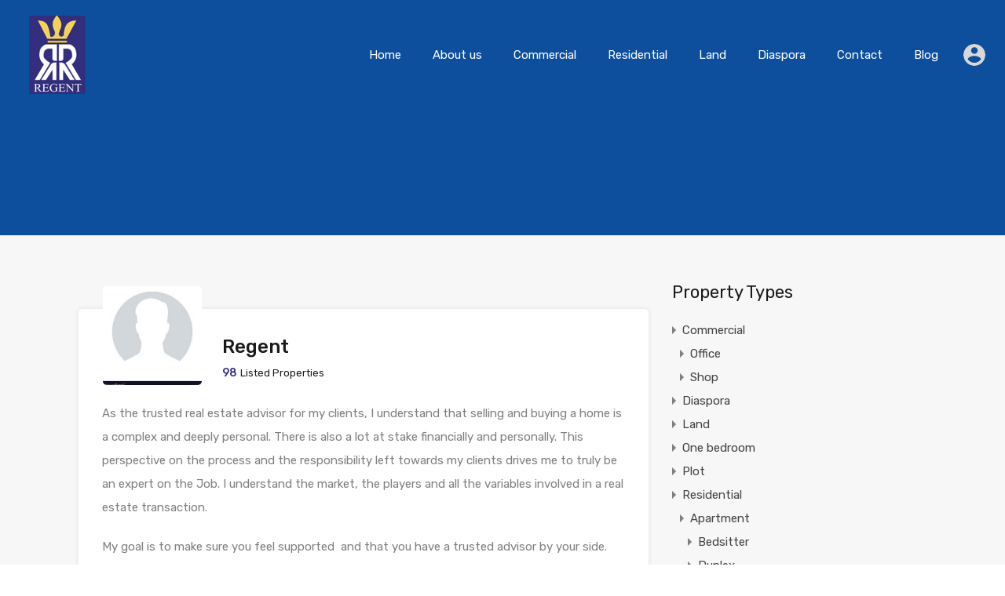

--- FILE ---
content_type: text/javascript
request_url: https://regent-mgt.com/wp-content/themes/realhomes/assets/modern/scripts/js/custom.js?ver=4.4.0
body_size: 10864
content:
( function ( $ ) {
    "use strict";

    /**
     *  Sticky footer related code.
     */
    function footerStick() {
        $( '.rh_wrap_stick_footer' ).css( 'padding-bottom', $( '.rh_sticky_wrapper_footer' ).outerHeight() + 'px' )
    }

    $( document ).ready( function () {

        // Sticky Headers
        reahomesStickyHeader( '.rh_mod_sticky_header,.rhea_long_screen_header_temp', 1139, '>' );
        reahomesStickyHeader( '.rh-mobile-sticky-header', 1139, '<' );

        // footerStick - Run on document ready.
        footerStick();
        $( window ).on( 'load resize', function () {
            footerStick();
        } );

        /*-----------------------------------------------------------------------------------*/
        /*  Navigation menu.
        /*-----------------------------------------------------------------------------------*/
        $( '.rh_menu ul.rh_menu__main > li' ).on( {
            mouseenter : function () {
                var menu_link = $( this ).children( 'a' );
                $( menu_link ).addClass( 'rh_menu--hover' );
            },
            mouseleave : function () {
                var menu_link = $( this ).children( 'a' );
                $( menu_link ).removeClass( 'rh_menu--hover' );
            }
        } );

        // Responsive Menu.
        // First level
        $( '.rh_menu__hamburger' ).on( 'click', function () {
            $( 'ul.rh_menu__responsive' ).toggleClass( 'rh_menu__responsive_show' );
        } );

        var sub_menu_parent = $( '.rh_menu__responsive ul.sub-menu' ).parent();
        sub_menu_parent.prepend( '<i class="fas fa-caret-down rh_menu__indicator"></i>' );

        // Second Level
        $( 'ul.rh_menu__responsive > li .rh_menu__indicator' ).on( 'click', function ( e ) {
            e.preventDefault();
            $( this ).parent().children( 'ul.sub-menu' ).slideToggle();
            $( this ).toggleClass( 'rh_menu__indicator_up' );
        } );

        function moveUserMenuRes() {
            var largeUserMenu        = $( '.rh_user_menu_wrapper_large' ).find( '.rh_menu__user_profile' );
            var smallUserMenu        = $( '.rh_user_menu_wrapper_responsive' ).find( '.rh_menu__user_profile' );
            var largeUserMenuWrapper = $( '.rh_user_menu_wrapper_large' );
            var smallUserMenuWrapper = $( '.rh_user_menu_wrapper_responsive' );
            if ( $( window ).width() < 1140 ) {
                largeUserMenu.appendTo( smallUserMenuWrapper );
            } else {
                smallUserMenu.appendTo( largeUserMenuWrapper );
            }
        }

        moveUserMenuRes();
        $( window ).on( 'resize', function () {
            moveUserMenuRes();
        } );

        // header variation standard
        $( '.rh_menu__hamburger_standard' ).on( 'click', function () {
            $( this ).siblings( '.menu-container-standard-responsive' ).toggleClass( 'rh_menu__responsive_show' );
            // $('ul.rh_menu__responsive_plain').toggleClass('rh_menu__responsive_show');
        } );

        var sub_menu_parent_plain = $( '.rh_menu__responsive_plain ul.sub-menu' ).parent();
        sub_menu_parent_plain.prepend( '<i class="fas fa-caret-down rh_menu__indicator"></i>' );

        $( 'ul.rh_menu__responsive_plain > li .rh_menu__indicator' ).on( 'click', function ( e ) {
            e.preventDefault();
            $( this ).parent().children( 'ul.sub-menu' ).slideToggle();
            $( this ).toggleClass( 'rh_menu__indicator_up' );
        } );

        /*-----------------------------------------------------------------------------------*/
        /*	Scroll to Top
        /*-----------------------------------------------------------------------------------*/
        $( function () {
            var scroll_anchor = $( '#scroll-top' );

            $( window ).on( 'scroll', function () {
                // if ($(window).width() > 980) {
                if ( $( this ).scrollTop() > 250 ) {
                    scroll_anchor.addClass( 'show' );
                    return;
                }
                // }
                scroll_anchor.removeClass( 'show' );
            } );

            scroll_anchor.on( 'click', function ( event ) {
                event.preventDefault();
                $( 'html, body' ).animate( { scrollTop : 0 }, 'slow' );
            } );
        } );

        /*-----------------------------------------------------------------------------------*/
        /*  Hover Fix For Listings
        /*-----------------------------------------------------------------------------------*/

        var mobileHover = function ( thumbFigure ) {
            $( thumbFigure ).each( function () {
                $( this ).on( 'touchstart', function () {
                    return true;
                } );
                $( this ).parents( 'body' ).on( 'touchstart', function () {
                    return true;
                } );
            } );

        };

        mobileHover( '.rh_prop_card__thumbnail' );
        mobileHover( '.rh_list_card__thumbnail' );

        // $('.rh_prop_card__thumbnail').attr("onclick","return true");

        /*-----------------------------------------------------------------------------------*/
        /*	Login Menu Open/Close
        /*-----------------------------------------------------------------------------------*/
        function logInMenu() {

            $( ".rh_menu__user_profile" ).on( ' mouseover', function () {
                if ( $( window ).width() > 1023 || $( this ).find( '.add-favorites-without-login' ).length ) {
                    if ( ! $( this ).hasClass( 'open-login' ) ) {
                        $( this ).addClass( 'open-login' );
                    }
                }
            } );

            $( ".rh_menu__user_profile" ).on( 'mouseout', function () {
                if ( $( window ).width() > 1023 || $( this ).find( '.add-favorites-without-login' ).length ) {
                    if ( $( this ).hasClass( 'open-login' ) ) {
                        $( this ).removeClass( 'open-login' );
                    }
                }
            } );

            $( "body" ).on( 'click', '.rh_menu__user_profile', function () {
                if ( $( window ).width() < 1024 ) {
                    $( this ).toggleClass( 'open-login' );

                    $( '.rh_modal' ).on( 'click', function ( e ) {
                        e.stopPropagation();
                    } );
                }
            } );
        }

        logInMenu();

        /*-----------------------------------------------------------------------------------*/
        /*	Auto Focus on login
        /*-----------------------------------------------------------------------------------*/
        $( function () {
            $( '.rh_menu__user_profile' ).on( 'mouseover', function () {
                if ( $( this ).find( '#username' ).hasClass( 'focus-class' ) ) {
                    var userFocus   = $( '.focus-class' );
                    var fieldVal    = userFocus.val();
                    var fieldLength = fieldVal.length;
                    if ( fieldLength === 0 ) {
                        $( userFocus ).focus();
                    }
                }
            } );
        } );

        /*-----------------------------------------------------------------------------------*/
        /*  Flex Slider
        /*-----------------------------------------------------------------------------------*/
        if ( jQuery().flexslider ) {

            // Flex Slider for Homepage.
            $( '#rh_slider__home .flexslider' ).flexslider( {
                animation          : "fade",
                slideshowSpeed     : 7000,
                animationSpeed     : 1500,
                slideshow          : true,
                directionNav       : true,
                controlNav         : false,
                keyboardNav        : true,
                customDirectionNav : $( ".rh_flexslider__nav_main a" ),
                start              : function ( slider ) {
                    slider.removeClass( 'loading' );
                    slider.removeClass( 'rh_home_load_height' );
                }
            } );

            // Flex Slider for Property Single Videos.
            const singlePropertyVideosSlider      = $( '.rh_wrapper_property_videos_slider' ),
                  singlePropertyVideosSliderItems = singlePropertyVideosSlider.find( '.slides li' );
            if ( ( singlePropertyVideosSliderItems.length > 1 ) ) {
                singlePropertyVideosSlider.flexslider( {
                    animation    : "slide",
                    slideshow    : false,
                    directionNav : true,
                    controlNav   : false,
                    start        : function ( slider ) {
                        slider.resize();
                        $( '.flexslider .clone' ).children().removeAttr( "data-fancybox" );
                    },
                } );
            } else {
                singlePropertyVideosSliderItems.css( 'display', 'block' );
            }

            // Featured Properties slider for Homepage.
            $( '#rh_section__featured_slider .flexslider' ).flexslider( {
                animation          : "fade",
                slideshowSpeed     : 7000,
                animationSpeed     : 1500,
                slideshow          : false,
                directionNav       : true,
                controlNav         : false,
                keyboardNav        : true,
                customDirectionNav : $( ".rh_flexslider__nav a" ),
                start              : function ( slider ) {
                    slider.removeClass( 'loading' );
                    $( '.flexslider .clone' ).children().removeAttr( "data-fancybox" );
                }
            } );


            // Flex Slider for Detail Page
            var $sliderItemCurrent = $( ".slider-item-current" );
            $( '#property-detail-flexslider .flexslider' ).flexslider( {
                animation    : "fade",
                slideshow    : false,
                directionNav : true,
                controlNav   : false,
                start        : function ( slider ) {
                    slider.resize();
                    slider.removeClass( 'rh_property_load_height' );
                    $( '.flexslider .clone' ).children().removeAttr( "data-fancybox" );
                },
                after        : function ( slider ) {
                    $sliderItemCurrent.text( slider.currentSlide + 1 );

                },

            } );

            /* Property detail page slider variation two */
            $( '#property-detail-slider-carousel-nav' ).flexslider( {
                animation     : "slide",
                controlNav    : false,
                animationLoop : false,
                directionNav  : true,
                prevText      : "",
                nextText      : "",
                slideshow     : false,
                itemWidth     : 130,
                itemMargin    : 5,
                minItems      : 8,
                maxItems      : 8,
                asNavFor      : '#property-detail-slider-two'
            } );
            $( '#property-detail-slider-two' ).flexslider( {
                animation     : "fade",
                controlNav    : false,
                animationLoop : false,
                slideshow     : false,
                directionNav  : true,
                // smoothHeight: true,
                prevText : "",
                nextText : "",
                sync     : "#property-detail-slider-carousel-nav",
                start    : function ( slider ) {
                    slider.removeClass( 'rh_property_load_height' );
                    $( '.flexslider .clone' ).children().removeAttr( "data-fancybox" );
                    $( '.thumb-on-bottom .property-head-wrapper' ).css( 'bottom', $( '#property-detail-slider-carousel-nav' ).outerHeight() );
                },

            } );

            $( window ).on( 'resize', function () {
                $( '.thumb-on-bottom .property-head-wrapper' ).css( 'bottom', $( '#property-detail-slider-carousel-nav' ).outerHeight() );
            } );


            // Flex Slider for Child Properties on property detail page.
            $( '#rh_property__child_slider .flexslider' ).flexslider( {
                animation    : "slide",
                slideshow    : false,
                directionNav : true,
                controlNav   : false,
                start        : function ( slider ) {
                    slider.resize();
                }
            } );

            // Remove Flex Slider Navigation for Smaller Screens Like IPhone Portrait
            $( '.slider-wrapper, .listing-slider' ).on( {
                mouseenter : function () {
                    var mobile = $( 'body' ).hasClass( 'probably-mobile' );
                    if ( ! mobile ) {
                        $( '.flex-direction-nav' ).stop( true, true ).fadeIn( 'slow' );
                    }
                },
                mouseleave : function () {
                    $( '.flex-direction-nav' ).stop( true, true ).fadeOut( 'slow' );
                }
            } );

            // Flex Slider Gallery Post
            $( '.listing-slider' ).each( function () {
                $( this ).flexslider( {
                    animation  : "slide",
                    slideshow  : false,
                    controlNav : false,
                    // directionNav: false,
                    // customDirectionNav: $(".rh_flexslider__nav_main_gallery .nav-mod"),
                    customDirectionNav : $( this ).next( '.rh_flexslider__nav_main_gallery' ).find( '.nav-mod' ),
                    start              : function ( slider ) {
                        $( '.listing-slider' ).find( '.clone' ).children().removeAttr( "data-fancybox" );
                    },
                } );
            } );

        }


        /*-----------------------------------------------------------------------------------*/
        /*  Slick Carousel
        /*-----------------------------------------------------------------------------------*/
        if ( jQuery().slick ) {

            $( '.inspiry_property_carousel_style' ).on( 'init', function ( event, slick, direction ) {
                $( event.currentTarget ).removeClass( 'rh_property_car_height' );
            } );
            $( '.inspiry_property_carousel_style:not(.images_2)' ).slick( {
                infinite       : false,
                dots           : false,
                slidesToScroll : 1,
                vertical       : false,
                mobileFirst    : true,
                responsive     : [
                    {
                        breakpoint : 1024,
                        settings   : {
                            slidesToShow: 3,
                        }
                    },
                    {
                        breakpoint : 767,
                        settings   : {
                            slidesToShow: 2,
                        }
                    },
                    {
                        breakpoint : 0,
                        settings   : {
                            slidesToShow : 2,
                            vertical: true,
                        }
                    }
                ]
            } );

            $( '.inspiry_property_carousel_style.images_2' ).slick( {
                infinite       : false,
                dots           : false,
                slidesToScroll : 1,
                vertical       : false,
                slidesToShow   : 2,
                responsive     : [
                    {
                        breakpoint : 767,
                        settings   : {
                            vertical: true,
                        }
                    }
                ]
            } );


            $( '.property-detail-slider-three' ).slick( {
                infinite       : false,
                slidesToShow   : 1,
                slidesToScroll : 1,
                arrows         : true,
                dots           : false,
                fade           : true,
                adaptiveHeight : true,
                asNavFor       : '.property-detail-carousel-three'
            } );
            $( '.property-detail-carousel-three' ).slick( {
                infinite       : false,
                slidesToScroll : 3,
                asNavFor       : '.property-detail-slider-three',
                dots           : false,
                arrows         : true,
                centerMode     : false,
                focusOnSelect  : true,
                mobileFirst    : true,
                nextArrow      : '<i class="fas fa-angle-right"></i>',
                prevArrow      : '<i class="fas fa-angle-left"></i>',
                responsive     : [
                    {
                        breakpoint : 1400,
                        settings   : {
                            slidesToShow: 9,
                        }
                    },
                    {
                        breakpoint : 1200,
                        settings   : {
                            slidesToShow: 8,
                        }
                    },
                    {
                        breakpoint : 1024,
                        settings   : {
                            slidesToShow: 7,
                        }
                    },
                    {
                        breakpoint : 767,
                        settings   : {
                            slidesToShow: 6,
                        }
                    }
                ]
            } );


        }

        var sfoiB1 = $( '.rh_open_sfoi_advance' ).outerWidth();
        var sfoiB2 = $( '.rh_sfoi_search_btn' ).outerWidth();

        if ( sfoiB1 > sfoiB2 ) {
            $( '.rh_sfoi_search_btn' ).css( 'min-width', sfoiB1 + "px" );
            $( '.rh_mod_sfoi_wrapper_inner .rh_prop_search__option:nth-of-type(1)' ).css( 'min-width', sfoiB1 + "px" );
        } else {
            $( '.rh_open_sfoi_advance' ).css( 'min-width', sfoiB2 + "px" );
            $( '.rh_mod_sfoi_wrapper_inner .rh_prop_search__option:nth-of-type(1)' ).css( 'min-width', sfoiB2 + "px" );

        }

        $( '.rh_mod_sfoi_advanced_expander' ).on( 'click', function () {
            $( this ).toggleClass( 'rh_sfoi_is_open' );
            const topFields = $(".rh_top_sfoi_fields");

            if ( $( this ).hasClass( 'rh_sfoi_is_open' ) ) {
                topFields.addClass("sfoi-fields-expanded");
                $( '.rh_mod_sfoi_advance_fields_wrapper' ).stop().slideDown( 500 );
            } else {
                $( '.rh_mod_sfoi_advance_fields_wrapper' ).stop().slideUp( 500, function() {
                    topFields.removeClass("sfoi-fields-expanded");
                } );
            }
        } );

        $( '.rh_sfoi_features .more-option-trigger a' ).on( 'click', function ( e ) {
            e.preventDefault();
            $( this ).toggleClass( 'rh_sfoi_feature_open' );
            if ( $( this ).hasClass( 'rh_sfoi_feature_open' ) ) {
                $( '.more-options-wrapper' ).stop().slideDown( 500 );
            } else {
                $( '.more-options-wrapper' ).stop().slideUp( 500 );
            }
        } );


        function moveFormToHeader() {
            var screenWidth = $( window ).width();
            if ( screenWidth <= 1139 ) {
                $( '.inspiry_mod_header_variation_three .rh_prop_search_form_header' ).detach().prependTo( ".rh_prop_search" );
                $( '.inspiry_mod_header_variation_three .rh_prop_search' ).show();
            } else if ( screenWidth >= 1139 ) {
                $( '.inspiry_mod_header_variation_three .rh_prop_search_form_header' ).detach().prependTo( ".rh_prop_search_in_header" );
                $( '.inspiry_mod_header_variation_three .rh_prop_search' ).hide();
            }
        }

        moveFormToHeader();

        var isMobile = /Android|webOS|iPhone|iPad|iPod|BlackBerry/i.test( navigator.userAgent ) ? true : false;

        if ( ! isMobile ) {
            $( window ).on( 'resize', moveFormToHeader );
        }


        function slideElementDisplay() {
            var getDataTopBar        = $( '#rh_fields_search__wrapper' ).data( 'top-bar' );
            var slideElementsDisplay = $( '.rh_prop_search__form .rh_prop_search__fields .rh_prop_search__option' );

            var setDataTopBar = 0;
            if ( window.matchMedia( '(max-width: 767px)' ).matches ) {
                if ( getDataTopBar == 3 ) {
                    setDataTopBar = 4;
                } else {
                    setDataTopBar = getDataTopBar;
                }
            } else if ( window.matchMedia( '(min-width: 768px)' ).matches ) {
                setDataTopBar = getDataTopBar;

            }

            var slideElements = $( '.rh_prop_search__form .rh_prop_search__fields .rh_prop_search__option:not(.hide-fields):nth-of-type(n+' + ( setDataTopBar + 1 ) + ')' );

            if ( ! slideElements.hasClass( 'show' ) ) {
                // slideElements.css('max-width','25%');
                slideElements.addClass( 'show' ).slideDown( 100 ).animate(
                    { opacity : 1 },
                    {queue: false, duration: 300}
                );

            } else {
                slideElements.removeClass( 'show' ).slideUp( 100 ).animate(
                    { opacity : 0 },
                    {queue: false, duration: 100}
                );
            }
        }

        $( '.rh_prop_search__buttons .rh_prop_search__advance_btn' ).on( 'click', function ( e ) {

            e.preventDefault();

            // Toggle search icon.
            $( this ).find( '#rh_icon__search' ).toggle( '400' );

            // Open advance search fields.
            $( '#rh_prop_search__dropdown' ).toggleClass( 'rh_prop_search__ddActive' );


            var thisParent = $( this ).parents( '.rh_prop_search_init' );

            if ( ! ( thisParent ).hasClass( 'rh_open_form' ) ) {
                thisParent.addClass( 'rh_open_form' );
                $( '.rh_form_fat_collapsed_fields_wrapper' ).stop().slideDown( 400 );
            } else {
                thisParent.removeClass( 'rh_open_form' );
                // thisParent.find('.more-options-wrapper-mode').slideUp(200);
                // thisParent.find('.open_more_features').removeClass('featured-open');
                $( '.rh_form_fat_collapsed_fields_wrapper' ).stop().slideUp( 400 )
            }

            // slideElementDisplay();

        } );

        $( '.rh_prop_search__buttons_smart .rh_prop_search__advance_btn' ).on( 'click', function ( e ) {
            e.preventDefault();

            $( this ).find( '#rh_icon__search' ).toggle( '400' );

            $( this ).toggleClass( 'rh_smart_form_open' );

            if ( $( this ).hasClass( 'rh_smart_form_open' ) ) {
                $( '.rh_form_smart_collapsed_fields_wrapper' ).stop().slideDown( 400 );
            } else (
                    $( '.rh_form_smart_collapsed_fields_wrapper' ).stop().slideUp( 400 )
                )

        } );

        function topBarFieldsHeight() {
            if ( $( '.advance-search-form' ).hasClass( 'rh_prop_search__form' ) ) {
                var getDataTopBar    = $( '#rh_fields_search__wrapper' ).data( 'top-bar' );
                var topElementsReset = $( '.rh_prop_search__form .rh_prop_search__fields .rh_prop_search__option' );

                var showDataTopBar = 0;
                if ( window.matchMedia( '(max-width: 767px)' ).matches ) {
                    if ( getDataTopBar == '3' ) {
                        showDataTopBar = 4;
                        topElementsReset.removeClass( 'default-show' );
                    } else {
                        showDataTopBar = getDataTopBar;
                    }
                } else if ( window.matchMedia( '(min-width: 768px)' ).matches ) {
                    showDataTopBar = getDataTopBar;
                    topElementsReset.removeClass( 'default-show' );
                }
                var topElements = $( '.rh_prop_search__form .rh_prop_search__fields .rh_prop_search__option:not(.hide-fields):nth-of-type(-n+' + showDataTopBar + ')' );
                topElements.addClass( 'default-show' );
                if ( window.matchMedia( '(min-width: 768px)' ).matches ) {
                    topElements.css({'max-width': (100 / showDataTopBar) + '%', 'width': 100 + '%'});
                }
                if ( window.matchMedia( '(max-width: 767px)' ).matches ) {
                    if ( getDataTopBar == 1 ) {
                        topElements.css({'max-width': 'none', 'width': '100%'});
                    } else {
                        topElements.css({'max-width': 'none', 'width': (100 / 2) + '%'});
                    }
                }
            }
        }

        $( '.rh_prop_search__selectwrap' ).on( 'click', function ( e ) {
            e.preventDefault();
            var search_select = $( this ).find( '.ajax-location-field' );
            // var search_select = $(this).find('.rh_select2, .ajax-location-field');

            if (e.target.classList[0] === 'select2-selection' || e.target.classList[0] === 'select2-selection__rendered') return;


            // search_select.select2("open");
        } );

        $( '.inspiry_select_picker_trigger,.ajax-location-field' ).each( function () {
            // $('.rh_select2, .ajax-location-field').each(function () {

            var thisParent = $( this ).parents( '.rh_prop_search__select' );

            var thisCurrentValue = $( this ).children( "option:selected" ).val();


            if ( thisCurrentValue !== 'any' && typeof thisCurrentValue !== 'undefined' ) {
                thisParent.addClass( 'rh_sfoi_field_selected' );
            } else {
                thisParent.removeClass( 'rh_sfoi_field_selected' );
            }

            $( this ).on( 'change', function () {
                var thisAnyValue = this.value;


                if ( thisAnyValue !== 'any' && thisAnyValue.length !== 0 ) {

                    thisParent.addClass( 'rh_sfoi_field_selected' );
                } else {
                    thisParent.removeClass( 'rh_sfoi_field_selected' );
                }
            } );
        } );

        $( '.rh_mod_text_field' ).each( function () {
            var thisParent    = $( this ).not( '.rvr_check_in,.rvr_check_out' );
            var thisTextField = $( this ).find( 'input' );

            thisTextField.on( "focus", function () {
                thisParent.addClass( 'rh_mod_text_field_focused' );
            } );

            thisTextField.on( "blur", function () {

                setTimeout( function () {
                    if ( ! $( thisTextField ).val() ) {
                        thisParent.removeClass( 'rh_mod_text_field_focused' );
                    } else {
                        thisParent.addClass( 'rh_mod_text_field_focused' );
                    }
                }, 100 );

            } );
        } );


        //Open Search Form More Features fields
        $( '.open_more_features' ).on( 'click', function ( e ) {
            e.preventDefault();
            $( this ).toggleClass( 'featured-open' );
            $( '.more-options-wrapper-mode' ).slideToggle( 200 );

        } );

        $( '.advance-search-form ' ).each( function () {
            var getDataTopBar = $( this ).find( '.rh_prop_search_data' ).data( 'top-bar' );

            var advanceSearch = $( this ).find( '.rh_search_top_field_common .rh_prop_search__option' );

            var prePendTo = $( this ).find( '.rh_search_fields_prepend_to' );

            var j = 0;

            var i = 0;

            advanceSearch.each( function () {
                if ( i < getDataTopBar ) {
                    if ( $( this ).hasClass( 'hide-fields' ) ) {
                        j = 2;
                    }
                }
                i++;
            } );

            var advanceElements = getDataTopBar + j + 1;

            if ( advanceElements > 0 ) {
                var advanceFieldsSmart = $( this ).find( '.rh_search_top_field_common .rh_prop_search__option:nth-of-type(n+' + advanceElements + ')' );

                advanceFieldsSmart.detach().prependTo( prePendTo );

            }
        } );


        var rhSFOIModFields = function () {
            $( '.rh_sfoi_advance_search_form' ).each( function () {
                var getDataTopBar = $( this ).find( '.rh_top_sfoi_fields' ).data( 'sfoi-top' );

                var advanceSearch = $( this ).find( '.rh_top_sfoi_fields .rh_prop_search__option' );

                var prePendTo = $( this ).find( '.rh_mod_sfoi_advance_fields' );

                var j = 0;

                var i = 0;

                advanceSearch.each( function () {
                    if ( i < getDataTopBar ) {
                        if ( $( this ).hasClass( 'hide-fields' ) ) {
                            j = 2;
                        }
                    }
                    i++;
                } );


                var advanceElements = getDataTopBar + j + 1;


                if ( advanceElements > 0 ) {
                    var advanceFieldsSmart = $( this ).find( '.rh_top_sfoi_fields .rh_prop_search__option:nth-of-type(n+' + advanceElements + ')' );

                    advanceFieldsSmart.detach().prependTo( prePendTo );

                }
            } );
        };

        var removeFadedFields = function () {
            $( '.rh_mod_sfoi_content' ).removeClass( 'rh_sfoi_faded' );
        };

        var disableSfoiAdvance = function () {
            if ( ! $.trim( $( '.rh_mod_sfoi_advance_fields' ).html() ).length ) {
                $( '.rh_top_sfoi_fields' ).addClass( 'rh_sfoi_hide_advance_fields' );
            }
        };

        var SfoiCallbacks = $.Callbacks();

        SfoiCallbacks.add( rhSFOIModFields );
        SfoiCallbacks.fire( rhSFOIModFields );

        SfoiCallbacks.add( disableSfoiAdvance );
        SfoiCallbacks.fire( disableSfoiAdvance );

        SfoiCallbacks.add( removeFadedFields );
        SfoiCallbacks.fire( removeFadedFields );

        /*-----------------------------------------------------------------------------------*/
        /* Properties Sorting
        /*-----------------------------------------------------------------------------------*/
        function insertParam( key, value ) {
            key   = encodeURI( key );
            value = encodeURI( value );

            var kvp = document.location.search.substr( 1 ).split( '&' );

            var i = kvp.length;
            var x;
            while ( i-- ) {
                x = kvp[i].split( '=' );

                if ( x[0] == key ) {
                    x[1]   = value;
                    kvp[i] = x.join( '=' );
                    break;
                }
            }

            if ( i < 0 ) {
                kvp[kvp.length] = [key, value].join( '=' );
            }

            //this will reload the page, it's likely better to store this until finished
            document.location.search = kvp.join( '&' );
        }

        $( '#sort-properties' ).on( 'change', function () {
            var key   = 'sortby';
            var value = $( this ).val();
            insertParam( key, value );
        } );

        /*-----------------------------------------------------------------------------------*/
        /* Properties Listing Map Height Fix
        /*-----------------------------------------------------------------------------------*/
        var fixMapHeight = function () {
            var height      = ( $( '.rh_page__map_properties' ) ) ? $( '.rh_page__map_properties' ).outerHeight() : false;
            var screenWidth = $( document ).width();
            if ( height && ( 1024 < screenWidth ) ) {
                $( '.rh_page__listing_map' ).css( { 'height' : height } );
            }
        };

        /*----------------------------------------------------------------------------------*/
        /* Contact Form AJAX validation and submission
        /* Validation Plugin : http://bassistance.de/jquery-plugins/jquery-plugin-validation/
        /* Form Ajax Plugin : http://www.malsup.com/jquery/form/
        /*---------------------------------------------------------------------------------- */
        if ( jQuery().validate && jQuery().ajaxSubmit ) {

            var submitButton     = $( '#submit-button' ),
                ajaxLoader       = $( '#ajax-loader' ),
                messageContainer = $( '#message-container' ),
                errorContainer   = $( "#error-container" );

            var formOptions = {
                beforeSubmit : function () {
                    submitButton.attr( 'disabled', 'disabled' );
                    ajaxLoader.fadeIn( 'fast' );
                    messageContainer.fadeOut( 'fast' );
                    errorContainer.fadeOut( 'fast' );
                },
                success      : function ( ajax_response, statusText, xhr, $form ) {
                    var response = $.parseJSON( ajax_response );
                    ajaxLoader.fadeOut( 'fast' );
                    submitButton.removeAttr( 'disabled' );
                    if ( response.success ) {
                        $form.resetForm();
                        messageContainer.html( response.message ).fadeIn( 'fast' );

                        setTimeout( function () {
                            messageContainer.fadeOut( 'slow' )
                        }, 5000 );

                        // call reset function if it exists
                        if ( typeof inspiryResetReCAPTCHA == 'function' ) {
                            inspiryResetReCAPTCHA();
                        }

                        if ( typeof CFOSData !== 'undefined' ) {
                            setTimeout( function () {
                                window.location.replace( CFOSData.redirectPageUrl );
                            }, 1000 );
                        }

                        if ( typeof contactFromData !== 'undefined' ) {
                            setTimeout( function () {
                                window.location.replace( contactFromData.redirectPageUrl );
                            }, 1000 );
                        }
                    } else {
                        errorContainer.html( response.message ).fadeIn( 'fast' );
                    }
                }
            };

            // Contact page form
            $( '#contact-form .contact-form' ).validate( {
                errorLabelContainer : errorContainer,
                submitHandler       : function ( form ) {
                    $( form ).ajaxSubmit( formOptions );
                }
            } );

            // Contact Form Over Slider
            $( '.cfos_contact_form' ).validate( {
                errorLabelContainer : errorContainer,
                submitHandler       : function ( form ) {
                    $( form ).ajaxSubmit( formOptions );
                }
            } );

            // Agent single page form
            $( '#agent-single-form' ).validate( {
                errorLabelContainer : errorContainer,
                submitHandler       : function ( form ) {
                    $( form ).ajaxSubmit( formOptions );
                }
            } );
        }


        /**
         * Handling Schedule A Tour form functionality
         *
         * @since 4.0.0
         * */
        if ( jQuery().validate && jQuery().ajaxSubmit ) {

            let submitButton     = $( '#schedule-submit' ),
                ajaxLoader       = $( '#sat-loader' ),
                messageContainer = $( '#message-container' ),
                errorContainer   = $( "#error-container" );

            let satFormOptions = {
                beforeSubmit : function () {
                    submitButton.attr( 'disabled', 'disabled' );
                    ajaxLoader.fadeIn( 'fast' );
                    messageContainer.fadeOut( 'fast' );
                    errorContainer.fadeOut( 'fast' );
                },
                success      : function ( ajax_response, statusText, xhr, $form ) {
                    let response = $.parseJSON( ajax_response );
                    ajaxLoader.fadeOut( 'fast' );
                    submitButton.removeAttr( 'disabled' );
                    if ( response.success ) {
                        $form.resetForm();
                        messageContainer.html( response.message ).fadeIn( 'fast' );

                        setTimeout( function () {
                            messageContainer.fadeOut( 'slow' )
                        }, 5000 );

                        // call reset function if it exists
                        if ( typeof inspiryResetReCAPTCHA == 'function' ) {
                            inspiryResetReCAPTCHA();
                        }
                    } else {
                        errorContainer.html( response.message ).fadeIn( 'fast' );
                    }
                }
            };

            // Contact page form
            $( '#schedule-a-tour' ).validate( {
                errorLabelContainer : errorContainer,
                submitHandler       : function ( form ) {
                    $( form ).ajaxSubmit( satFormOptions );
                }
            } );
        }

        // adding date picker to schedule date field
        let singleProperty = document.querySelector( '.single-property' );
        if ( singleProperty ) {
            let satForm = document.getElementById( 'schedule-a-tour' );
            if ( satForm ) {
                $( "#sat-date" ).datepicker( {
                    minDate  : 0,
                    showAnim : 'slideDown',
                    beforeShow: function(input, inst) {
                        inst.dpDiv[0].classList.add('schedule-calendar-wrapper')
                    }
                } );
            }
        }


        /*-----------------------------------------------------------------*/
        /* Property Floor Plans
        /*-----------------------------------------------------------------*/
        $( '.floor-plans-accordions .floor-plan:first-child' ).addClass( 'current' )
        .children( '.floor-plan-content' ).css( 'display', 'block' ).end()
        .find( 'i.fas' ).removeClass( 'fa-plus' ).addClass( 'fa-minus' );

        $( '.floor-plan-title' ).on( 'click', function () {
            var parent_accordion = $( this ).closest( '.floor-plan' );
            if ( parent_accordion.hasClass( 'current' ) ) {
                $( this ).find( 'i.fas' ).removeClass( 'fa-minus' ).addClass( 'fa-plus' );
                parent_accordion.removeClass( 'current' ).children( '.floor-plan-content' ).stop().slideUp( 300 );
            } else {
                $( this ).find( 'i.fas' ).removeClass( 'fa-plus' ).addClass( 'fa-minus' );
                parent_accordion.addClass( 'current' ).children( '.floor-plan-content' ).stop().slideDown( 300 );
            }
            var siblings = parent_accordion.siblings( '.floor-plan' );
            siblings.find( 'i.fas' ).removeClass( 'fa-minus' ).addClass( 'fa-plus' );
            siblings.removeClass( 'current' ).children( '.floor-plan-content' ).stop().slideUp( 300 );
        } );


        /**
         * forEach implementation for Objects/NodeLists/Arrays, automatic type loops and context options
         *
         * @private
         * @author Todd Motto
         * @link https://github.com/toddmotto/foreach
         * @param {Array|Object|NodeList} collection - Collection of items to iterate, could be an Array, Object or NodeList
         * @callback requestCallback      callback   - Callback function for each iteration.
         * @param {Array|Object|NodeList} scope=null - Object/NodeList/Array that forEach is iterating over, to use as the this value when executing callback.
         * @returns {}
         */
        var forEach = function ( t, o, r ) {
            if ("[object Object]" === Object.prototype.toString.call(t)) for (var c in t) Object.prototype.hasOwnProperty.call(t, c) && o.call(r, t[c], c, t); else for (var e = 0, l = t.length; l > e; e++) o.call(r, t[e], e, t)
        };

        var hamburgers = document.querySelectorAll( ".hamburger" );
        if ( hamburgers.length > 0 ) {
            forEach( hamburgers, function ( hamburger ) {
                hamburger.addEventListener( "click", function () {
                    this.classList.toggle( "is-active" );
                }, false );
            } );
        }

        /* ---------------------------------------------------- */
        /*  Close Hamburger Menu on modern when click outside
        /* ---------------------------------------------------- */
        $( document ).on( 'mouseup', function ( e ) {
            var container = $( ".main-menu" );

            var innerContainer = container.find( 'ul.rh_menu__responsive' );

            // If the target of the click isn't the container

            if ( ! container.is( e.target ) && container.has( e.target ).length === 0 ) {
                if ( innerContainer.hasClass( 'rh_menu__responsive_show' ) ) {
                    innerContainer.removeClass( 'rh_menu__responsive_show' );
                }
                if ( $( hamburgers ).hasClass( 'is-active' ) ) {
                    $( hamburgers ).removeClass( "is-active" );
                }
            }
        } );

        /*-----------------------------------------------------------------------------------*/
        /* Hide the note
        /*-----------------------------------------------------------------------------------*/
        $( '.icon-remove' ).on( 'click', function ( e ) {
            e.preventDefault();
            $( this ).parent().fadeOut( 200 );
        } );

        /*-----------------------------------------------------------------------------------*/
        /* Homepage - CTA Buttons Width
         /*-----------------------------------------------------------------------------------*/
        if ( $( '.rh_cta__btns .rh_btn--blackBG' ).length > 0 || $( '.rh_cta__btns .rh_btn--whiteBG' ).length > 0 ) {
            var w1 = $( '.rh_cta__btns .rh_btn--blackBG' ).outerWidth();
            var w2 = $( '.rh_cta__btns .rh_btn--whiteBG' ).outerWidth();

            if ( w1 > w2 ) {
                $( '.rh_cta__btns .rh_btn--whiteBG' ).css( 'width', w1 + "px" );
            } else {
                $( '.rh_cta__btns .rh_btn--blackBG' ).css( 'width', w2 + "px" );
            }
        }
        if ( $( '.rh_cta__btns .rh_btn--secondary' ).length > 0 || $( '.rh_cta__btns .rh_btn--greyBG' ).length > 0 ) {
            var w1 = $( '.rh_cta__btns .rh_btn--secondary' ).outerWidth();
            var w2 = $( '.rh_cta__btns .rh_btn--greyBG' ).outerWidth();

            if ( w1 > w2 ) {
                $( '.rh_cta__btns .rh_btn--greyBG' ).css( 'width', w1 + "px" );
            } else {
                $( '.rh_cta__btns .rh_btn--secondary' ).css( 'width', w2 + "px" );
            }
        }

        /*-----------------------------------------------------------------------------------*/
        /* Optima Express IDX Support
        /*-----------------------------------------------------------------------------------*/
        $( '.ihf-grid-result-mlsnum-proptype' ).parent().parent().find( '.col-xs-9' ).toggleClass( 'col-xs-12' );
        $( '#ihf-main-container .ihf-detail-back-to-results a' ).html( '<span class="fas fa-angle-left"></span><span class="rh_back-link"> Back to Results</span>' );
        $( "#ihf-refine-search-button" ).on( 'click', function () {
            $( "#ihf-refine-search .dropdown-menu" ).fadeToggle();
            $( "#ihf-sort-values" ).fadeOut();
        } );
        $( "#ihf-sort-values" ).parent().on( 'click', function () {
            $( "#ihf-sort-values" ).fadeToggle();
            $( "#ihf-refine-search .dropdown-menu" ).fadeOut();
        } );
        $( "#ihf-main-container" ).on( 'mouseleave', function () {
            $( "#ihf-sort-values" ).fadeOut();
            $( "#ihf-refine-search .dropdown-menu" ).fadeOut();
        } );


        /*-----------------------------------------------------------------------------------*/
        /*  Post Nav Support
        /*-----------------------------------------------------------------------------------*/
        $( function () {
            var post_nav = $( '.inspiry-post-nav' );
            $( window ).on( 'scroll', function () {
                if ( $( window ).width() > 980 ) {
                    if ( $( this ).scrollTop() > 650 ) {
                        post_nav.fadeIn( 'fast' );
                        return;
                    }
                }
                post_nav.fadeOut( 'fast' );
            } );
        } );

        /*-----------------------------------------------------------------------------------*/
        /*  Property Ratings
        /*-----------------------------------------------------------------------------------*/
        if ( jQuery().barrating ) {
            $( '#rate-it' ).barrating( {
                theme         : 'fontawesome-stars',
                initialRating: 5,
            } );
        }

        /*-----------------------------------------------------------------------------------*/
        /* Home page properties pagination
        /*-----------------------------------------------------------------------------------*/
        var homePropertiesSection = $( '#home-properties-section' );

        // if homepage
        if ( homePropertiesSection.length && homePropertiesSection.hasClass( 'ajax-pagination' ) ) {

            $( document ).on( 'click', '#home-properties-section .pagination > a', function ( e ) {
                e.preventDefault();
                var homePropertiesContainer = $( '#home-properties-section-wrapper', homePropertiesSection );
                var paginationLinks         = $( '.pagination > a', homePropertiesSection );
                var svgLoader               = $( '.svg-loader', homePropertiesSection );
                var currentButton           = $( this );
                svgLoader.slideDown( 'fast' );
                homePropertiesContainer.fadeTo( 'slow', 0.5 );
                paginationLinks.removeClass( 'current' );
                currentButton.addClass( 'current' );
                homePropertiesContainer.load(
                    currentButton.attr( 'href' ) + ' ' + '#home-properties-section-inner',
                    function ( response, status, xhr ) {
                        if ( status == 'success' ) {
                            homePropertiesContainer.fadeTo( 100, 1, function () {
                            } );
                            svgLoader.slideUp( 'fast' );

                            $( 'html, body' ).animate( {
                                scrollTop : homePropertiesSection.find( '.rh_section__properties' ).offset().top - 32
                            }, 1000 );

                        } else {
                            homePropertiesContainer.fadeTo( 'slow', 1 );
                        }
                    }
                );
            } );
        }

        /*-----------------------------------------------------------------------------------*/
        /* AJAX Pagination for Listing & Archive Pages
        /*-----------------------------------------------------------------------------------*/
        const propertiesSection = $( '#properties-listing' );

        if ( propertiesSection.length && propertiesSection.hasClass( 'ajax-pagination' ) ) {
            const propertiesContainer = $( '.rh_page__listing', propertiesSection );
            const svgLoader           = $( '.svg-loader', propertiesSection );
            const statsContainer      = $( '.rh_pagination__stats' );
            const paginationContainer = $( '.rh_pagination' );
            const mapServiceType      = localized.mapService.toString();
            const page_id             = statsContainer.data( 'page-id' );
            $( document ).on( 'click', '#properties-listing .rh_pagination > a', function ( e ) {
                e.preventDefault();
                const paginationLinks = $( '.rh_pagination > a', propertiesSection );
                let currentButton     = $( this );
                svgLoader.slideDown( 'fast' );
                propertiesContainer.fadeTo( 'slow', 0.5 );
                let current_page = parseInt( currentButton.attr( 'data-page-number' ) );
                statsContainer.attr( 'data-page', current_page );
                paginationContainer.load( currentButton.attr( 'href' ) + ' ' + '.rh_pagination > *' );
                statsContainer.load( currentButton.attr( 'href' ) + ' ' + '.rh_pagination__stats > *' );
                propertiesContainer.load(
                    currentButton.attr( 'href' ) + ' ' + '.rh_page__listing > *',
                    function ( response, status, xhr ) {
                        if ( status == 'success' ) {
                            propertiesContainer.fadeTo( 100, 1, function () {
                                paginationLinks.removeClass( 'current' );
                                currentButton.addClass( 'current' );
                            } );
                            svgLoader.slideUp( 'fast' );

                            $( 'html, body' ).animate( {
                                scrollTop : propertiesSection.find( '.rh_page__listing' ).offset().top - 100
                            }, 1000 );

                        } else {
                            propertiesContainer.fadeTo( 'slow', 1 );
                        }
                        if ( typeof realhomesInfoboxPopupTrigger === 'function' ) {
                            realhomesInfoboxPopupTrigger();
                        }

                        // Binding Favorites & Compare Properties Features
                        if ( typeof realhomes_update_favorites === 'function' ) {
                            realhomes_update_favorites();
                        }
                        if ( typeof realhomes_update_compare_properties === 'function' ) {
                            realhomes_update_compare_properties();
                        }
                    }
                );
                // If this pagination is for ajax search results
                if ( propertiesSection.hasClass( 'realhomes_ajax_search' ) ) {
                    realhomes_update_ajax_map_results( current_page );
                    let currentQueryStrings = statsContainer.data( 'query-strings' );
                    let searchURL           = $( '.rh_page' ).data( 'search-url' );
                    if ( current_page === 1 ) {
                        window.history.pushState( {}, '', searchURL + currentQueryStrings );
                    } else {
                        window.history.pushState( {}, '', searchURL + 'page/' + current_page + '/' + currentQueryStrings );
                    }
                } else if ( typeof $( '.rh_page' ).data( 'search-url' ) != 'undefined' ) {
                    $.ajax( {
                        url     : ajaxurl,
                        type    : 'post',
                        data    : {
                            action  : 'realhomes_map_ajax_search_results',
                            page_id : page_id,
                            page    : current_page
                        },
                        success : ( response ) => {
                            let propertiesMapData = response.data.propertiesData;
                            if ( typeof realhomes_update_open_street_map !== 'undefined' && typeof mapServiceType !== "undefined" && mapServiceType === 'openstreetmaps' ) {
                                realhomes_update_open_street_map( propertiesMapData );
                            } else if ( typeof realhomes_update_mapbox !== 'undefined' && typeof mapServiceType !== "undefined" && mapServiceType === 'mapbox' ) {
                                $( '#map-head' ).empty().append( '<div id="listing-map"></div>' );
                                realhomes_update_mapbox( propertiesMapData );
                            } else if ( typeof realhomes_update_google_map !== 'undefined' ) {
                                realhomes_update_google_map( propertiesMapData );
                            }
                        }
                    } );
                    window.history.pushState( {}, '', currentButton.attr( 'href' ) );
                }
                window.history.pushState( {}, '', currentButton.attr( 'href' ) );
            } );
        }

        // Add equal heights to all the rows of all the columns
        var rowHeight   = -1;

        $( '.rh-compare-properties-row .rh-compare-properties-column p' ).each( function () {
            rowHeight = rowHeight > $( this ).outerHeight() ? rowHeight : $( this ).outerHeight();
        } );

        $( '.rh-compare-properties-row .rh-compare-properties-column > p' ).css( {
            height : rowHeight
        } );

        /*-------------------------------------------------------*/
        /*  Isotope
        /*------------------------------------------------------*/
        if ( $.isFunction( $.fn.isotope ) ) {
            const container      = $( '.isotope' ),
                  filterLinks    = $( '#filter-by a' ),
                  isotopeOptions = {
                      filter          : "*",
                      layoutMode      : 'fitRows',
                      itemSelector    : '.isotope-item',
                      animationEngine : 'best-available'
                  };

            // RTL support
            if ( $( 'body' ).hasClass( 'rtl' ) ) {
                isotopeOptions.originLeft = false;
            }

            /* to fix floating bugs due to variation in height */
            setTimeout( function () {
                container.isotope( isotopeOptions );
            }, 1000 );

            filterLinks.on( 'click', function ( e ) {
                let selector = $( this ).data( 'filter' );
                container.isotope( { filter : '.' + selector } );
                filterLinks.removeClass( 'active' );
                $( '#filter-by li' ).removeClass( 'current-cat' );
                $( this ).addClass( 'active' );
                e.preventDefault();
            } );
        }

        // Scroll effect
        function isInViewport( node ) {
            var rect = node.getBoundingClientRect()
            return (
                ( rect.height > 0 || rect.width > 0 ) &&
                rect.bottom >= 0 &&
                rect.right >= 0 &&
                rect.top <= ( window.innerHeight || document.documentElement.clientHeight ) &&
                rect.left <= ( window.innerWidth || document.documentElement.clientWidth )
            )
        }

        function scrollParallax( selector ) {
            var scrolled = $( window ).scrollTop();
            $( selector ).each( function ( index, element ) {
                var initY  = $( this ).offset().top;
                var height = $( this ).height();
                var endY   = initY + $( this ).height();

                // Check if the element is in the viewport.
                var visible = isInViewport( this );
                if ( visible ) {
                    var diff  = -scrolled + initY;
                    var ratio = Math.round( ( diff / height ) * 100 );
                    $( this ).css( 'background-position', 'center ' + parseInt( -( ratio ) ) + 'px' )
                }

            } )
        }

        function parallaxBanner( selector, unit, speed ) {
            var docHeight = $( document ).height();
            var scrolled  = $( window ).scrollTop();

            var parallaxSpeed = ( 0 + ( speed * ( scrolled / docHeight ) ) );

            $( selector ).css( 'background-position', 'center ' + parallaxSpeed + unit );
        }

        function parallaxBannerReverse( selector, unit, speed ) {
            var docHeight = $( document ).height();
            var scrolled  = $( window ).scrollTop();

            var parallaxSpeed = ( 0 - ( speed * ( scrolled / docHeight ) ) );

            $( selector ).css( 'background-position', 'center ' + parallaxSpeed + unit );
        }

        $( window ).on( 'scroll', function () {
            // scrollParallax('.rh_mod_parallax_sfoi');
            scrollParallax( '.rh_parallax_cta' );
            scrollParallax( '.rh_parallax' );
            parallaxBanner( '#rh-banner-attachment-parallax', '%', 150 );
            parallaxBannerReverse( '.rh_mod_parallax_sfoi', '%', 300 );
        } );

        // Mobile device user nav menu position
        function userNavPosition( selector ) {
            if ( window.matchMedia( '(max-width: 767px)' ).matches ) {
                var getHeaderHeight = $( '.rh_header__wrap' ).height();
                var getBarHeight    = $( '.rh_menu__user' ).height();
                var getTopHeight    = getHeaderHeight - getBarHeight;
                $( selector ).css( 'top', getTopHeight / 2 + 'px' );
            } else {
                $( selector ).css( 'top', 'auto' );
            }
        }

        userNavPosition( '.rh_header_advance .user_menu_wrapper' );
        userNavPosition( '.rh_header_advance .rh_menu .main-menu' );

        $( window ).on( 'resize', function () {
            userNavPosition( '.rh_header_advance .user_menu_wrapper' );
            userNavPosition( '.rh_header_advance .rh_menu .main-menu' );
        } );

        // Function to add Whatsapp sharing
        function decorateWhatsAppLink() {
            //set up the url
            var url = 'https://api.whatsapp.com/send?text=';

            var thisShareData = $( '.share-this' );

            //get property title
            var name = thisShareData.data( 'property-name' );

            //get property permalink
            var permalink = thisShareData.data( 'property-permalink' );

            //encode the text
            var encodedText = encodeURIComponent( name + ' ' + permalink );

            //find the link
            var whatsApp = $( ".inspiry_whats_app_share_link" );
            //set the href attribute on the link
            whatsApp.attr( 'href', url + encodedText );
        }

        decorateWhatsAppLink();

        /*-----------------------------------------------------------------------------------*/
        /* Geolocation Field Places AutoComplete
        /*-----------------------------------------------------------------------------------*/
        if ( typeof google !== undefined ) {
            let input = document.getElementById( 'geolocation-address' );
            if ( input ) {
                function initAutocomplete() {
                    const locationFieldsWrap = $( '#location-fields-wrap' );
                    let autocomplete         = new google.maps.places.Autocomplete( input );

                    // Set the data fields to return when the user selects a place.
                    autocomplete.setFields( ['address_components', 'geometry', 'icon', 'name'] );

                    // Handle place selection
                    autocomplete.addListener( 'place_changed', function () {
                        const place = autocomplete.getPlace();
                        locationFieldsWrap.find( '.location-field-lat' ).val( place.geometry.location.lat() );
                        locationFieldsWrap.find( '.location-field-lng' ).val( place.geometry.location.lng() );
                    } );
                }

                initAutocomplete();
            }
        }

        /*-----------------------------------------------------------------------------------*/
        /* Geolocation Radius Slider for Properties Search Form
        /*-----------------------------------------------------------------------------------*/
        const geolocationRadiusWrapper = $( '#geolocation-radius-slider-wrapper' );
        if ( geolocationRadiusWrapper.length ) {
            const geolocationRadiusSlider = geolocationRadiusWrapper.find( '#geolocation-radius-slider' );
            geolocationRadiusSlider.slider( {
                range : 'max',
                value : geolocationRadiusSlider.data( 'value' ),
                min   : geolocationRadiusSlider.data( 'min-value' ),
                max   : geolocationRadiusSlider.data( 'max-value' ),
                slide : function ( event, ui ) {
                    geolocationRadiusWrapper.find( 'strong' ).text( ui.value + ' ' + geolocationRadiusSlider.data( 'unit' ) );
                    geolocationRadiusWrapper.find( '#rh-geolocation-radius' ).val( ui.value );
                }
            } );
        }

    } );
} )( jQuery );